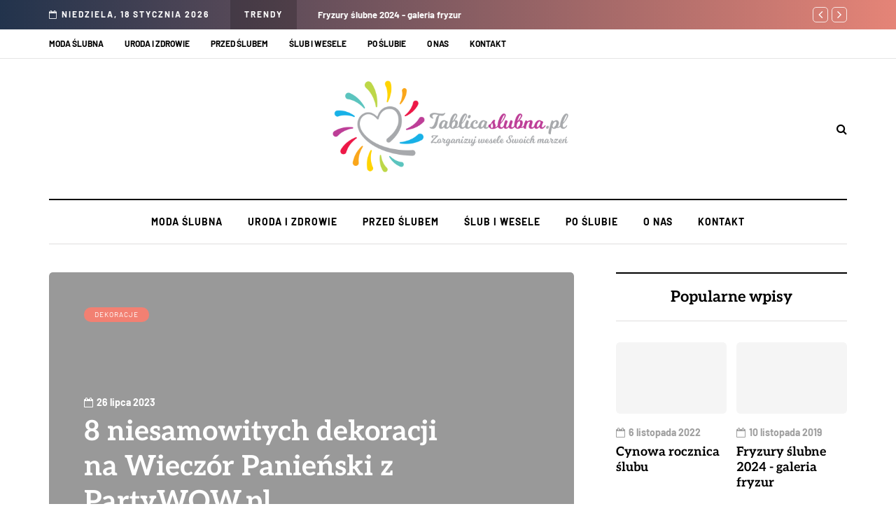

--- FILE ---
content_type: text/html; charset=utf-8
request_url: https://www.google.com/recaptcha/api2/aframe
body_size: 267
content:
<!DOCTYPE HTML><html><head><meta http-equiv="content-type" content="text/html; charset=UTF-8"></head><body><script nonce="owllP4RYljmWiN2Vh_yOLg">/** Anti-fraud and anti-abuse applications only. See google.com/recaptcha */ try{var clients={'sodar':'https://pagead2.googlesyndication.com/pagead/sodar?'};window.addEventListener("message",function(a){try{if(a.source===window.parent){var b=JSON.parse(a.data);var c=clients[b['id']];if(c){var d=document.createElement('img');d.src=c+b['params']+'&rc='+(localStorage.getItem("rc::a")?sessionStorage.getItem("rc::b"):"");window.document.body.appendChild(d);sessionStorage.setItem("rc::e",parseInt(sessionStorage.getItem("rc::e")||0)+1);localStorage.setItem("rc::h",'1768691979773');}}}catch(b){}});window.parent.postMessage("_grecaptcha_ready", "*");}catch(b){}</script></body></html>